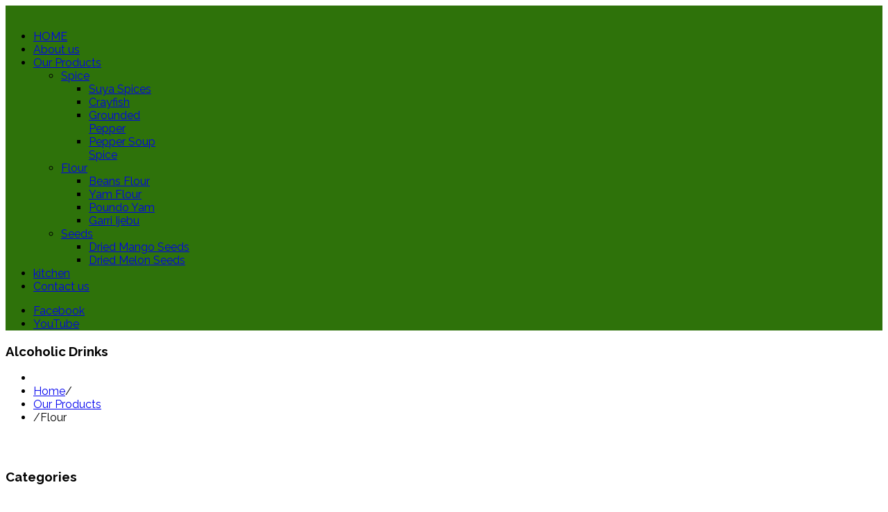

--- FILE ---
content_type: text/html; charset=utf-8
request_url: https://folafoods.com/products/flour.html
body_size: 4894
content:
<!DOCTYPE html>
<!--[if lt IE 7]>      <html prefix="og: http://ogp.me/ns#" class="no-js lt-ie9 lt-ie8 lt-ie7"  lang="en-gb"> <![endif]-->
<!--[if IE 7]>         <html prefix="og: http://ogp.me/ns#" class="no-js lt-ie9 lt-ie8"  lang="en-gb"> <![endif]-->
<!--[if IE 8]>         <html prefix="og: http://ogp.me/ns#" class="no-js lt-ie9"  lang="en-gb"> <![endif]-->
<!--[if gt IE 8]><!--> <html prefix="og: http://ogp.me/ns#" class="no-js" lang="en-gb"> <!--<![endif]-->
    <head>
        <meta http-equiv="X-UA-Compatible" content="IE=edge,chrome=1">
        <base href="https://folafoods.com/products/flour.html" />
	<meta http-equiv="content-type" content="text/html; charset=utf-8" />
	<meta name="keywords" content="Food, Foods, Europe, Fola Foods, Aisha Investment, AishaInvestment, Fola Food" />
	<meta name="viewport" content="width=device-width, initial-scale=1.0" />
	<meta name="description" content="#1 Distributor of Quality African Food all around Europe" />
	<meta name="generator" content="Joomla! - Open Source Content Management" />
	<title>Flour</title>
	<link href="/products/flour/type-rss.feed" rel="alternate" type="application/rss+xml" title="Alcoholic Drink RSS 2.0" />
	<link href="/products/flour/type-atom.feed" rel="alternate" type="application/atom+xml" title="Alcoholic Drink Atom 1.0" />
	<link href="/templates/shaper_organic_life/favicon.ico" rel="shortcut icon" type="image/vnd.microsoft.icon" />
	<link href="https://cdnjs.cloudflare.com/ajax/libs/simple-line-icons/2.4.1/css/simple-line-icons.min.css" rel="stylesheet" type="text/css" />
	<link href="/templates/shaper_organic_life/css/k2.css?v=2.9.0" rel="stylesheet" type="text/css" />
	<link href="/media/com_hikashop/css/hikashop.css?v=421" rel="stylesheet" type="text/css" />
	<link href="/media/com_hikashop/css/font-awesome.css?v=5.2.0" rel="stylesheet" type="text/css" />
	<link href="/templates/shaper_organic_life/css/bootstrap.min.css" rel="stylesheet" type="text/css" />
	<link href="/templates/shaper_organic_life/css/bootstrap-responsive.min.css" rel="stylesheet" type="text/css" />
	<link href="/plugins/system/helix/css/font-awesome.css" rel="stylesheet" type="text/css" />
	<link href="//fonts.googleapis.com/css?family=Raleway:300,400,500,700,800" rel="stylesheet" type="text/css" />
	<link href="/plugins/system/helix/css/mobile-menu.css" rel="stylesheet" type="text/css" />
	<link href="/templates/shaper_organic_life/css/animate.min.css" rel="stylesheet" type="text/css" />
	<link href="/templates/shaper_organic_life/css/template.css" rel="stylesheet" type="text/css" />
	<link href="/templates/shaper_organic_life/css/presets/preset1.css" rel="stylesheet" type="text/css" />
	<link href="/templates/shaper_organic_life/css/custom.css" rel="stylesheet" type="text/css" />
	<link href="/modules/mod_sp_simple_gallery/scripts/slimbox.css" rel="stylesheet" type="text/css" />
	<link href="/modules/mod_sp_social/assets/css/default/sp_social.css" rel="stylesheet" type="text/css" />
	<link href="/media/com_hikashop/css/notify-metro.css?v=421" rel="stylesheet" type="text/css" />
	<style type="text/css">

#hikashop_category_information_menu_220 div.hikashop_subcontainer,
#hikashop_category_information_menu_220 div.hikashop_subcontainer span,
#hikashop_category_information_menu_220 div.hikashop_container { text-align:center; }.container{max-width:1170px}body, p{font-family:'Raleway';}h1,h2,h3,h4,h5{font-family:'Raleway';}
#sp-header-wrapper{background: rgb(46, 114, 10) !important; }

#sp-main-body-wrapper{background: rgba(246, 180, 74, 0) !important; padding: 30px 0 !important; }

#sp-bottom-wrapper{padding: 50px 0 !important; }
img.sp_simple_gallery {background:#fff;height:68px;width:82px;}
#hikashop_category_information_module_147 div.hikashop_subcontainer,
#hikashop_category_information_module_147 div.hikashop_subcontainer span,
#hikashop_category_information_module_147 div.hikashop_container { text-align:left; }
#hikashop_category_information_module_155 div.hikashop_subcontainer,
#hikashop_category_information_module_155 div.hikashop_subcontainer span,
#hikashop_category_information_module_155 div.hikashop_container { text-align:left; }
	</style>
	<script src="/media/jui/js/jquery.min.js?e0ddf4c02952fd12fa554784ab488c66" type="text/javascript"></script>
	<script src="/media/jui/js/jquery-noconflict.js?e0ddf4c02952fd12fa554784ab488c66" type="text/javascript"></script>
	<script src="/media/jui/js/jquery-migrate.min.js?e0ddf4c02952fd12fa554784ab488c66" type="text/javascript"></script>
	<script src="/media/k2/assets/js/k2.frontend.js?v=2.9.0&amp;sitepath=/" type="text/javascript"></script>
	<script src="/media/com_hikashop/js/hikashop.js?v=421" type="text/javascript"></script>
	<script src="/plugins/system/helix/js/jquery-noconflict.js" type="text/javascript"></script>
	<script src="/media/jui/js/bootstrap.min.js?e0ddf4c02952fd12fa554784ab488c66" type="text/javascript"></script>
	<script src="/plugins/system/helix/js/modernizr-2.6.2.min.js" type="text/javascript"></script>
	<script src="/plugins/system/helix/js/helix.core.js" type="text/javascript"></script>
	<script src="/plugins/system/helix/js/menu.js" type="text/javascript"></script>
	<script src="/templates/shaper_organic_life/js/wow.min.js" type="text/javascript"></script>
	<script src="/templates/shaper_organic_life/js/smoothscroll.js" type="text/javascript"></script>
	<script src="/templates/shaper_organic_life/js/main.js" type="text/javascript"></script>
	<script src="/modules/mod_sp_simple_gallery/scripts/slimbox_jquery.js" type="text/javascript"></script>
	<script src="/media/com_hikashop/js/notify.min.js?v=421" type="text/javascript"></script>
	<script src="/plugins/hikashop/cartnotify/media/notify.js" type="text/javascript"></script>
	<script type="text/javascript">
spnoConflict(function($){

					function mainmenu() {
						$('.sp-menu').spmenu({
							startLevel: 0,
							direction: 'ltr',
							initOffset: {
								x: 0,
								y: 29
							},
							subOffset: {
								x: 0,
								y: 0
							},
							center: 1
						});
			}

			mainmenu();

			$(window).on('resize',function(){
				mainmenu();
			});


			});
jQuery.notify.defaults({"arrowShow":false,"globalPosition":"top right","elementPosition":"top right","clickToHide":true,"autoHideDelay":5000,"autoHide":true});
window.cartNotifyParams = {"reference":"global","img_url":"\/media\/com_hikashop\/images\/icons\/icon-32-newproduct.png","redirect_url":"","redirect_delay":4000,"title":"Product added to the cart","text":"Product successfully added to the cart","wishlist_title":"Product added to the wishlist","wishlist_text":"Product successfully added to the wishlist","list_title":"Products added to the cart","list_text":"Products successfully added to the cart","list_wishlist_title":"Products added to the wishlist","list_wishlist_text":"Products successfully added to the wishlist","err_title":"Product not added to the cart","err_text":"Product not added to the cart","err_wishlist_title":"Product not added to the wishlist","err_wishlist_text":"Product not added to the wishlist"};

	</script>

            
</head>
    <body  class="product subpage  ltr preset1 menu-flour responsive bg hfeed clearfix">
		<div class="body-innerwrapper">
        <header id="sp-header-wrapper" 
                class=" "><div class="container"><div class="row-fluid" id="header">
<div id="sp-logo" class="span2"><div class="logo-wrapper"><a href="/"><img alt="" class="image-logo" src="/images/ff-2.png" /></a></div></div>

<div id="sp-menu" class="span8">	


			<div id="sp-main-menu" class="visible-desktop">
				<ul class="sp-menu level-0"><li class="menu-item first"><a href="https://folafoods.com/" class="menu-item first" ><span class="menu"><span class="menu-title">HOME</span></span></a></li><li class="menu-item"><a href="/who-we-are.html" class="menu-item" ><span class="menu"><span class="menu-title">About us</span></span></a></li><li class="menu-item active parent "><a href="#" class="menu-item active parent " ><span class="menu"><span class="menu-title">Our Products</span></span></a><div class="sp-submenu"><div class="sp-submenu-wrap"><div class="sp-submenu-inner clearfix" style="width: 700px;"><div class="megacol col1 first" style="width: 200px;"><ul class="sp-menu level-1"><li class="menu-item first sp-menu-group"><div class="sp-menu-group"><div class="sp-menu-group-title"><a href="/products/spice.html" class="menu-item first sp-menu-group" ><span class="menu"><span class="menu-title">Spice</span></span></a></div><div class="sp-menu-group-content"><ul class="sp-menu level-1"><li class="menu-item first"><a href="/products/spice/suya-spices.html" class="menu-item first" ><span class="menu"><span class="menu-title">Suya Spices</span></span></a></li><li class="menu-item"><a href="/products/spice/crayfish.html" class="menu-item" ><span class="menu"><span class="menu-title">Crayfish</span></span></a></li><li class="menu-item"><a href="/products/spice/grounded-pepper.html" class="menu-item" ><span class="menu"><span class="menu-title">Grounded Pepper</span></span></a></li><li class="menu-item last"><a href="/products/spice/pepper-soup-spice.html" class="menu-item last" ><span class="menu"><span class="menu-title">Pepper Soup Spice</span></span></a></li></ul></div></div></li></ul></div><div class="megacol col2" style="width: 200px;"><ul class="sp-menu level-1"><li class="menu-item active first sp-menu-group"><div class="sp-menu-group"><div class="sp-menu-group-title"><a href="/products/flour.html" class="menu-item active first sp-menu-group" ><span class="menu"><span class="menu-title">Flour</span></span></a></div><div class="sp-menu-group-content"><ul class="sp-menu level-1"><li class="menu-item first"><a href="/products/flour/beans-flour.html" class="menu-item first" ><span class="menu"><span class="menu-title">Beans Flour</span></span></a></li><li class="menu-item"><a href="/products/flour/yam-flour.html" class="menu-item" ><span class="menu"><span class="menu-title">Yam Flour</span></span></a></li><li class="menu-item"><a href="/products/flour/poundo-yam.html" class="menu-item" ><span class="menu"><span class="menu-title">Poundo Yam</span></span></a></li><li class="menu-item last"><a href="/products/flour/garri-ijebu.html" class="menu-item last" ><span class="menu"><span class="menu-title">Garri Ijebu</span></span></a></li></ul></div></div></li></ul></div><div class="megacol col3 last" style="width: 300px;"><ul class="sp-menu level-1"><li class="menu-item first sp-menu-group"><div class="sp-menu-group"><div class="sp-menu-group-title"><a href="/products/seeds.html" class="menu-item first sp-menu-group" ><span class="menu"><span class="menu-title">Seeds</span></span></a></div><div class="sp-menu-group-content"><ul class="sp-menu level-1"><li class="menu-item first"><a href="/products/seeds/dried-mango-seeds.html" class="menu-item first" ><span class="menu"><span class="menu-title">Dried Mango Seeds</span></span></a></li><li class="menu-item last"><a href="/products/seeds/dried-melon-seeds.html" class="menu-item last" ><span class="menu"><span class="menu-title">Dried Melon Seeds</span></span></a></li></ul></div></div></li></ul></div></div></div></div></li><li class="menu-item"><a href="/kitchen.html" class="menu-item" ><span class="menu"><span class="menu-title">kitchen</span></span></a></li><li class="menu-item last"><a href="/contact-us.html" class="menu-item last" ><span class="menu"><span class="menu-title">Contact us</span></span></a></li></ul>        
			</div>  				
			</div>

<div id="sp-top-right" class="span2"><div class="module ">	
	<div class="mod-wrapper clearfix">		
				<div class="mod-content clearfix">	
			<div class="mod-inner clearfix">
					
	
	<div id="sp_social230" class="sp_social icon_size_32">
	<ul>
			
		
					<li><a target='_blank' class="sp_social_facebook" title="Facebook" href="http://www.facebook.com/#"><span>Facebook</span></a></li>
				
			
		
			
		
					<li><a target='_blank' class="sp_social_youtube" title="YouTube" href="http://www.youtube.com/#"><span>YouTube</span></a></li>
			
		
			
		
			
		
			

			
		
			
		
			
		
			

			

			
	</ul>
	<div style="clear:both"></div>
</div>			</div>
		</div>
	</div>
</div>
<div class="gap"></div>
</div>
</div></div></header><section id="sp-subheader-wrapper" 
                class=" "><div class="container"><div class="row-fluid" id="subheader">
<div id="sp-subheader" class="span6"><div class="module ">	
	<div class="mod-wrapper clearfix">		
				<div class="mod-content clearfix">	
			<div class="mod-inner clearfix">
				

<div class="custom"  >
	<div class="subheader-title">
<h3>Alcoholic Drinks</h3>
</div></div>
			</div>
		</div>
	</div>
</div>
<div class="gap"></div>
</div>

<div id="sp-breadcrumb" class="span6"><div class="module ">	
	<div class="mod-wrapper clearfix">		
				<div class="mod-content clearfix">	
			<div class="mod-inner clearfix">
				
<ul class="breadcrumb ">
<li class="active"><span class="divider"><i class="icon-map-marker hasTooltip" title="You are here: "></i></span></li><li><a href="/" class="pathway">Home</a><span class="divider">/</span></li><li><a href="#" class="pathway">Our Products</a></li><li><span class="divider">/</span><span>Flour</span></li></ul>
			</div>
		</div>
	</div>
</div>
<div class="gap"></div>
</div>
</div></div></section><section id="sp-main-body-wrapper" 
                class=" "><div class="container"><div class="row-fluid" id="main-body">
<div id="sp-component-area" class="span8"><section id="sp-component-wrapper"><div id="sp-component"><div id="system-message-container">
	</div>
<div class="hikashop_submodules" style="clear:both">
</div>
<!--  HikaShop Component powered by http://www.hikashop.com -->
	<!-- version Starter : 4.2.1 [1908261030] --></div></section></div>

<aside id="sp-right" class="span4"><div class="module  ecom-categories">	
	<div class="mod-wrapper clearfix">		
					<h3 class="header">			
				<span>Categories</span>			</h3>
			<span class="sp-badge  ecom-categories"></span>					<div class="mod-content clearfix">	
			<div class="mod-inner clearfix">
				<div id="hikashop_module_147" class="hikashop_module  ecom-categories">
<div id="hikashop_category_information_module_147" class="hikashop_category_information hikashop_categories_listing_main hikashop_category_listing_37">
		<div class="hikashop_subcategories_listing">	<div class="hikashop_subcategories">
				<div class="hikashop_category hikashop_category_column_1 hikashop_category_row_1" style="width:100%;">
				<div class="hikashop_container">
					<div class="hikashop_subcontainer ">
<span class="hikashop_category_name">
	<a href="/product-category/product/listing/35-fola-foods.html">
		Fola Foods (10)	</a>
</span>
					</div>
				</div>
			</div>
			<div style="clear:both"></div>
			<div class="hikashop_category hikashop_category_column_1 hikashop_category_row_2" style="width:100%;">
				<div class="hikashop_container">
					<div class="hikashop_subcontainer ">
<span class="hikashop_category_name">
	<a href="/product-category/product/listing/36-alcoholic-drink.html">
		Alcoholic Drink (0)	</a>
</span>
					</div>
				</div>
			</div>
			<div style="clear:both"></div>
			<div class="hikashop_category hikashop_category_column_1 hikashop_category_row_3" style="width:100%;">
				<div class="hikashop_container">
					<div class="hikashop_subcontainer ">
<span class="hikashop_category_name">
	<a href="/product-category/product/listing/37-non-alcoholic-drink.html">
		Non-Alcoholic Drink (0)	</a>
</span>
					</div>
				</div>
			</div>
			<div style="clear:both"></div>
<div style="clear:both"></div>

	</div>
	</div>	</div></div>
			</div>
		</div>
	</div>
</div>
<div class="gap"></div>
<div class="module  ecom-top-products">	
	<div class="mod-wrapper clearfix">		
					<h3 class="header">			
				<span>Top Rated Products</span>			</h3>
			<span class="sp-badge  ecom-top-products"></span>					<div class="mod-content clearfix">	
			<div class="mod-inner clearfix">
				<div id="hikashop_module_155" class="hikashop_module  ecom-top-products">
<div id="hikashop_category_information_module_155" class="hikashop_category_information hikashop_products_listing_main">	<div class="hikashop_products_listing">
	<div class="hikashop_products">
			<div class="hikashop_product hikashop_product_column_1 hikashop_product_row_1" style="width:100%;">
				<div class="hikashop_container">
					<div class="hikashop_subcontainer ">

<div class="product-listing-info-wrapper">

	<!-- PRODUCT IMG -->
	<div style="height:89px;text-align:center;clear:both;" class="hikashop_product_image">
		<div style="position:relative;text-align:center;clear:both;width:60px;margin: auto;" class="hikashop_product_image_subdiv">
							<a href="/products/flour/product/50-suya-barbeque-spices.html" title="Suya (Barbeque) Spices">
			<img class="hikashop_product_listing_image" title="" alt="suya" src="/media/com_hikashop/upload/thumbnails/89x60f/suya.jpg"/>				</a>
					</div>
	</div>
	<!-- EO PRODUCT IMG -->

	<!-- PRODUCT NAME -->
	<span class="hikashop_product_name">
					<a href="/products/flour/product/50-suya-barbeque-spices.html">
		Suya (Barbeque) Spices			</a>
			</span>
	<!-- EO PRODUCT NAME -->

	<!-- PRODUCT PRICE -->
		<span class="hikashop_product_price_full">Free</span>
	<!-- EO PRODUCT PRICE -->

	<!-- PRODUCT CODE -->
		<span class='hikashop_product_code_list'>
					</span>
	<!-- EO PRODUCT CODE -->

	
	<!-- PRODUCT VOTE -->
		<!-- EO PRODUCT VOTE -->
</div>

<!-- ADD TO CART BUTTON AREA -->
<!-- EO ADD TO CART BUTTON AREA -->

<!-- COMPARISON AREA -->
<!-- EO COMPARISON AREA -->
					</div>
				</div>
			</div>
			<div style="clear:both"></div>
			<div class="hikashop_product hikashop_product_column_1 hikashop_product_row_2" style="width:100%;">
				<div class="hikashop_container">
					<div class="hikashop_subcontainer ">

<div class="product-listing-info-wrapper">

	<!-- PRODUCT IMG -->
	<div style="height:89px;text-align:center;clear:both;" class="hikashop_product_image">
		<div style="position:relative;text-align:center;clear:both;width:60px;margin: auto;" class="hikashop_product_image_subdiv">
							<a href="/products/flour/product/51-grounded-pepper.html" title="GROUNDED PEPPER">
			<img class="hikashop_product_listing_image" title="" alt="grounded_pepper" src="/media/com_hikashop/upload/thumbnails/89x60f/grounded_pepper.jpg"/>				</a>
					</div>
	</div>
	<!-- EO PRODUCT IMG -->

	<!-- PRODUCT NAME -->
	<span class="hikashop_product_name">
					<a href="/products/flour/product/51-grounded-pepper.html">
		GROUNDED PEPPER			</a>
			</span>
	<!-- EO PRODUCT NAME -->

	<!-- PRODUCT PRICE -->
		<span class="hikashop_product_price_full">Free</span>
	<!-- EO PRODUCT PRICE -->

	<!-- PRODUCT CODE -->
		<span class='hikashop_product_code_list'>
					</span>
	<!-- EO PRODUCT CODE -->

	
	<!-- PRODUCT VOTE -->
		<!-- EO PRODUCT VOTE -->
</div>

<!-- ADD TO CART BUTTON AREA -->
<!-- EO ADD TO CART BUTTON AREA -->

<!-- COMPARISON AREA -->
<!-- EO COMPARISON AREA -->
					</div>
				</div>
			</div>
			<div style="clear:both"></div>
			<div class="hikashop_product hikashop_product_column_1 hikashop_product_row_3" style="width:100%;">
				<div class="hikashop_container">
					<div class="hikashop_subcontainer ">

<div class="product-listing-info-wrapper">

	<!-- PRODUCT IMG -->
	<div style="height:89px;text-align:center;clear:both;" class="hikashop_product_image">
		<div style="position:relative;text-align:center;clear:both;width:60px;margin: auto;" class="hikashop_product_image_subdiv">
							<a href="/products/flour/product/52-pepper-soup-spices.html" title="PEPPER SOUP SPICES">
			<img class="hikashop_product_listing_image" title="" alt="pepper_soup" src="/media/com_hikashop/upload/thumbnails/89x60f/pepper_soup.jpg"/>				</a>
					</div>
	</div>
	<!-- EO PRODUCT IMG -->

	<!-- PRODUCT NAME -->
	<span class="hikashop_product_name">
					<a href="/products/flour/product/52-pepper-soup-spices.html">
		PEPPER SOUP SPICES			</a>
			</span>
	<!-- EO PRODUCT NAME -->

	<!-- PRODUCT PRICE -->
		<span class="hikashop_product_price_full">Free</span>
	<!-- EO PRODUCT PRICE -->

	<!-- PRODUCT CODE -->
		<span class='hikashop_product_code_list'>
					</span>
	<!-- EO PRODUCT CODE -->

	
	<!-- PRODUCT VOTE -->
		<!-- EO PRODUCT VOTE -->
</div>

<!-- ADD TO CART BUTTON AREA -->
<!-- EO ADD TO CART BUTTON AREA -->

<!-- COMPARISON AREA -->
<!-- EO COMPARISON AREA -->
					</div>
				</div>
			</div>
			<div style="clear:both"></div>
			<div style="clear:both"></div>
	</div>
		</div>
</div></div>
			</div>
		</div>
	</div>
</div>
<div class="gap"></div>
</aside>
</div></div></section><section id="sp-bottom-wrapper" 
                class=" "><div class="container"><div class="row-fluid" id="bottom">
<div id="sp-bottom1" class="span3"><div class="module ">	
	<div class="mod-wrapper-flat clearfix">		
					<h3 class="header">			
				<span>About Us</span>			</h3>
								

<div class="custom"  >
	<p>#1 stop for your everyday needs of rich African food and spices. We are dedicated to customer satisfaction.</p>
<div class="about-info">
<p><img src="/images/iso22000_2.jpg" alt="ISO22000 Certified" /></p>
</div></div>
	</div>
</div>
<div class="gap"></div>
</div>

<div id="sp-bottom2" class="span3"><div class="module ">	
	<div class="mod-wrapper-flat clearfix">		
					<h3 class="header">			
				<span>Resources</span>			</h3>
								

<div class="custom"  >
	<ul>
<li><a href="#">Terms and Conditions</a></li>
<li><a href="#">Privacy Policy</a></li>
<li><a href="#">Product Catalogue</a></li>
</ul></div>
	</div>
</div>
<div class="gap"></div>
</div>

<div id="sp-bottom3" class="span3"><div class="module ">	
	<div class="mod-wrapper-flat clearfix">		
					<h3 class="header">			
				<span>Food Gallery</span>			</h3>
								<div id="sp-sig127" class="sp-sig ">
			<a href="/images/demo/bottom-album/food1.jpg" rel="lightbox-atomium" title="food1">
			<img class="sp_simple_gallery" src="/images/demo/bottom-album/thumbs/food1.jpg" alt="food1" />
		</a>
			<a href="/images/demo/bottom-album/food2.jpg" rel="lightbox-atomium" title="food2">
			<img class="sp_simple_gallery" src="/images/demo/bottom-album/thumbs/food2.jpg" alt="food2" />
		</a>
			<a href="/images/demo/bottom-album/food4.jpg" rel="lightbox-atomium" title="food4">
			<img class="sp_simple_gallery" src="/images/demo/bottom-album/thumbs/food4.jpg" alt="food4" />
		</a>
			<a href="/images/demo/bottom-album/food5.jpg" rel="lightbox-atomium" title="food5">
			<img class="sp_simple_gallery" src="/images/demo/bottom-album/thumbs/food5.jpg" alt="food5" />
		</a>
			<a href="/images/demo/bottom-album/food6.jpg" rel="lightbox-atomium" title="food6">
			<img class="sp_simple_gallery" src="/images/demo/bottom-album/thumbs/food6.jpg" alt="food6" />
		</a>
	</div>	</div>
</div>
<div class="gap"></div>
</div>

<div id="sp-bottom4" class="span3"><div class="module ">	
	<div class="mod-wrapper-flat clearfix">		
				

<div class="custom"  >
	<p><img style="float: right;" title="African Art" src="/images/african_art.jpg" alt="African Art" width="180" height="180" /></p></div>
	</div>
</div>
<div class="gap"></div>
</div>
</div></div></section><footer id="sp-footer-wrapper" 
                class=" "><div class="container"><div class="row-fluid" id="footer">
<div id="sp-footer1" class="span12"><span class="copyright">Copyright ©  2026 Fola Foods. All Rights Reserved.   </span><span class="designed-by">Designed by <b><a href="https://www.hostkonnekt.com" >HostKonnekt<a/><b/> </span> <a href="http://www.joomshaper.com" title="joomshaper.com"></a></div>
</div></div></footer>	

		<a class="hidden-desktop btn btn-inverse sp-main-menu-toggler" href="#" data-toggle="collapse" data-target=".nav-collapse">
			<i class="icon-align-justify"></i>
		</a>

		<div class="hidden-desktop sp-mobile-menu nav-collapse collapse">
			<ul class=""><li class="menu-item first"><a href="https://folafoods.com/" class="menu-item first" ><span class="menu"><span class="menu-title">HOME</span></span></a></li><li class="menu-item"><a href="/who-we-are.html" class="menu-item" ><span class="menu"><span class="menu-title">About us</span></span></a></li><li class="menu-item active parent"><a href="#" class="menu-item active parent" ><span class="menu"><span class="menu-title">Our Products</span></span></a><span class="sp-menu-toggler collapsed" data-toggle="collapse" data-target=".collapse-197"><i class="icon-angle-right"></i><i class="icon-angle-down"></i></span><ul class="collapse collapse-197"><li class="menu-item first parent"><a href="/products/spice.html" class="menu-item first parent" ><span class="menu"><span class="menu-title">Spice</span></span></a><span class="sp-menu-toggler collapsed" data-toggle="collapse" data-target=".collapse-214"><i class="icon-angle-right"></i><i class="icon-angle-down"></i></span><ul class="collapse collapse-214"><li class="menu-item first"><a href="/products/spice/suya-spices.html" class="menu-item first" ><span class="menu"><span class="menu-title">Suya Spices</span></span></a></li><li class="menu-item"><a href="/products/spice/crayfish.html" class="menu-item" ><span class="menu"><span class="menu-title">Crayfish</span></span></a></li><li class="menu-item"><a href="/products/spice/grounded-pepper.html" class="menu-item" ><span class="menu"><span class="menu-title">Grounded Pepper</span></span></a></li><li class="menu-item last"><a href="/products/spice/pepper-soup-spice.html" class="menu-item last" ><span class="menu"><span class="menu-title">Pepper Soup Spice</span></span></a></li></ul></li><li class="menu-item active parent"><a href="/products/flour.html" class="menu-item active parent" ><span class="menu"><span class="menu-title">Flour</span></span></a><span class="sp-menu-toggler collapsed" data-toggle="collapse" data-target=".collapse-220"><i class="icon-angle-right"></i><i class="icon-angle-down"></i></span><ul class="collapse collapse-220"><li class="menu-item first"><a href="/products/flour/beans-flour.html" class="menu-item first" ><span class="menu"><span class="menu-title">Beans Flour</span></span></a></li><li class="menu-item"><a href="/products/flour/yam-flour.html" class="menu-item" ><span class="menu"><span class="menu-title">Yam Flour</span></span></a></li><li class="menu-item"><a href="/products/flour/poundo-yam.html" class="menu-item" ><span class="menu"><span class="menu-title">Poundo Yam</span></span></a></li><li class="menu-item last"><a href="/products/flour/garri-ijebu.html" class="menu-item last" ><span class="menu"><span class="menu-title">Garri Ijebu</span></span></a></li></ul></li><li class="menu-item last parent"><a href="/products/seeds.html" class="menu-item last parent" ><span class="menu"><span class="menu-title">Seeds</span></span></a><span class="sp-menu-toggler collapsed" data-toggle="collapse" data-target=".collapse-236"><i class="icon-angle-right"></i><i class="icon-angle-down"></i></span><ul class="collapse collapse-236"><li class="menu-item first"><a href="/products/seeds/dried-mango-seeds.html" class="menu-item first" ><span class="menu"><span class="menu-title">Dried Mango Seeds</span></span></a></li><li class="menu-item last"><a href="/products/seeds/dried-melon-seeds.html" class="menu-item last" ><span class="menu"><span class="menu-title">Dried Melon Seeds</span></span></a></li></ul></li></ul></li><li class="menu-item"><a href="/kitchen.html" class="menu-item" ><span class="menu"><span class="menu-title">kitchen</span></span></a></li><li class="menu-item last"><a href="/contact-us.html" class="menu-item last" ><span class="menu"><span class="menu-title">Contact us</span></span></a></li></ul>   
		</div>
		        
		</div>
    </body>
</html>